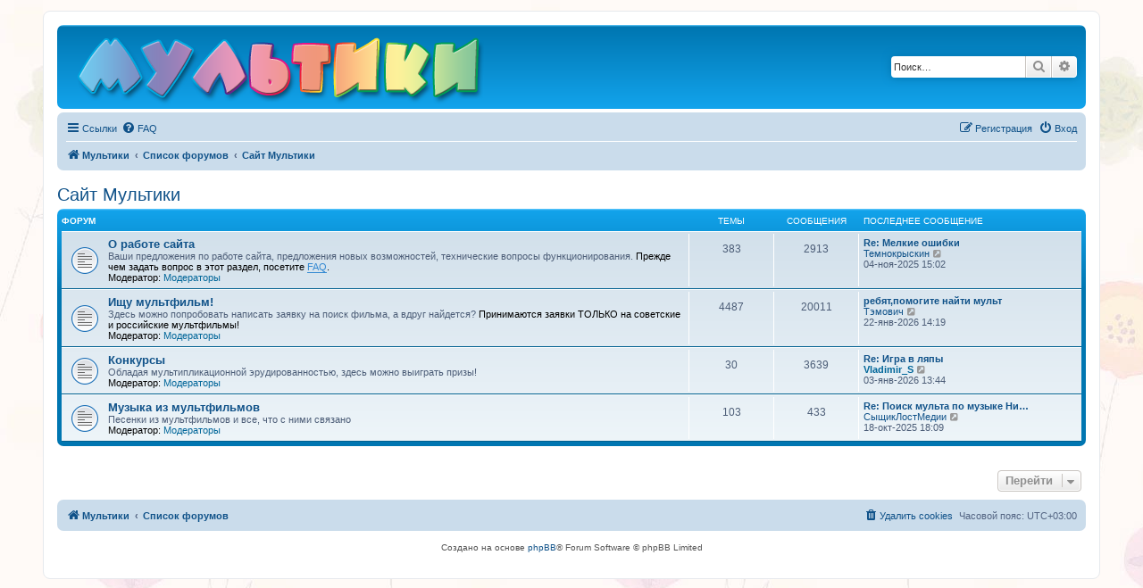

--- FILE ---
content_type: text/html; charset=UTF-8
request_url: https://mults.info/forum/viewforum.php?f=9&sid=870aceb6098042f5e99f443710cc52d5
body_size: 5344
content:
<!DOCTYPE html>
<html dir="ltr" lang="ru">
<head>
<meta charset="utf-8" />
<meta http-equiv="X-UA-Compatible" content="IE=edge">
<meta name="viewport" content="width=device-width, initial-scale=1" />

<title>Мультики - Сайт Мультики</title>

	<link rel="alternate" type="application/atom+xml" title="Канал - Мультики" href="/forum/feed?sid=082604c8c0a70ab691b35e97d8486673">		<link rel="alternate" type="application/atom+xml" title="Канал - Все форумы" href="/forum/feed/forums?sid=082604c8c0a70ab691b35e97d8486673">					

<!--
	phpBB style name: prosilver
	Based on style:   prosilver (this is the default phpBB3 style)
	Original author:  Tom Beddard ( http://www.subBlue.com/ )
	Modified by:
-->

<link href="./assets/css/font-awesome.min.css?assets_version=66" rel="stylesheet">
<link href="./styles/prosilver/theme/stylesheet.css?assets_version=66" rel="stylesheet">
<link href="./styles/prosilver/theme/ru/stylesheet.css?assets_version=66" rel="stylesheet">




<!--[if lte IE 9]>
	<link href="./styles/prosilver/theme/tweaks.css?assets_version=66" rel="stylesheet">
<![endif]-->





</head>
<body id="phpbb" class="nojs notouch section-viewforum ltr " style="background-image:url(/img/bg.jpg)" bgproperties="fixed">


<div id="wrap" class="wrap">
	<a id="top" class="top-anchor" accesskey="t"></a>
	<div id="page-header">
		<div class="headerbar" role="banner">
					<div class="inner">

			<div id="site-description" class="site-description">
				<a id="logo" class="logo" style="padding: 0; margin-left: -25px; margin-bottom: -10px;" href="https://mults.info/mults/?wp=1" title="Мультики"><img src="/img/logo.png" border="0" alt="Мультики" width="542" height="94">
				<p class="skiplink"><a href="#start_here">Пропустить</a></p>
			</div>

									<div id="search-box" class="search-box search-header" role="search">
				<form action="./search.php?sid=082604c8c0a70ab691b35e97d8486673" method="get" id="search">
				<fieldset>
					<input name="keywords" id="keywords" type="search" maxlength="128" title="Ключевые слова" class="inputbox search tiny" size="20" value="" placeholder="Поиск…" />
					<button class="button button-search" type="submit" title="Поиск">
						<i class="icon fa-search fa-fw" aria-hidden="true"></i><span class="sr-only">Поиск</span>
					</button>
					<a href="./search.php?sid=082604c8c0a70ab691b35e97d8486673" class="button button-search-end" title="Расширенный поиск">
						<i class="icon fa-cog fa-fw" aria-hidden="true"></i><span class="sr-only">Расширенный поиск</span>
					</a>
					<input type="hidden" name="sid" value="082604c8c0a70ab691b35e97d8486673" />

				</fieldset>
				</form>
			</div>
						
			</div>
					</div>
				<div class="navbar" role="navigation">
	<div class="inner">

	<ul id="nav-main" class="nav-main linklist" role="menubar">

		<li id="quick-links" class="quick-links dropdown-container responsive-menu" data-skip-responsive="true">
			<a href="#" class="dropdown-trigger">
				<i class="icon fa-bars fa-fw" aria-hidden="true"></i><span>Ссылки</span>
			</a>
			<div class="dropdown">
				<div class="pointer"><div class="pointer-inner"></div></div>
				<ul class="dropdown-contents" role="menu">
					
											<li class="separator"></li>
																									<li>
								<a href="./search.php?search_id=unanswered&amp;sid=082604c8c0a70ab691b35e97d8486673" role="menuitem">
									<i class="icon fa-file-o fa-fw icon-gray" aria-hidden="true"></i><span>Темы без ответов</span>
								</a>
							</li>
							<li>
								<a href="./search.php?search_id=active_topics&amp;sid=082604c8c0a70ab691b35e97d8486673" role="menuitem">
									<i class="icon fa-file-o fa-fw icon-blue" aria-hidden="true"></i><span>Активные темы</span>
								</a>
							</li>
							<li class="separator"></li>
							<li>
								<a href="./search.php?sid=082604c8c0a70ab691b35e97d8486673" role="menuitem">
									<i class="icon fa-search fa-fw" aria-hidden="true"></i><span>Поиск</span>
								</a>
							</li>
					
										<li class="separator"></li>

									</ul>
			</div>
		</li>

				<li data-skip-responsive="true">
			<a href="/forum/help/faq?sid=082604c8c0a70ab691b35e97d8486673" rel="help" title="Часто задаваемые вопросы" role="menuitem">
				<i class="icon fa-question-circle fa-fw" aria-hidden="true"></i><span>FAQ</span>
			</a>
		</li>
						
			<li class="rightside"  data-skip-responsive="true">
			<a href="./ucp.php?mode=login&amp;sid=082604c8c0a70ab691b35e97d8486673" title="Вход" accesskey="x" role="menuitem">
				<i class="icon fa-power-off fa-fw" aria-hidden="true"></i><span>Вход</span>
			</a>
		</li>
					<li class="rightside" data-skip-responsive="true">
				<a href="./ucp.php?mode=register&amp;sid=082604c8c0a70ab691b35e97d8486673" role="menuitem">
					<i class="icon fa-pencil-square-o  fa-fw" aria-hidden="true"></i><span>Регистрация</span>
				</a>
			</li>
						</ul>

	<ul id="nav-breadcrumbs" class="nav-breadcrumbs linklist navlinks" role="menubar">
				
		
		<li class="breadcrumbs" itemscope itemtype="https://schema.org/BreadcrumbList">

							<span class="crumb" itemtype="https://schema.org/ListItem" itemprop="itemListElement" itemscope><a itemprop="item" href="https://mults.info/mults/?wp=1" data-navbar-reference="home"><i class="icon fa-home fa-fw" aria-hidden="true"></i><span itemprop="name">Мультики</span></a><meta itemprop="position" content="1" /></span>
			
							<span class="crumb" itemtype="https://schema.org/ListItem" itemprop="itemListElement" itemscope><a itemprop="item" href="./index.php?sid=082604c8c0a70ab691b35e97d8486673" accesskey="h" data-navbar-reference="index"><span itemprop="name">Список форумов</span></a><meta itemprop="position" content="2" /></span>

											
								<span class="crumb" itemtype="https://schema.org/ListItem" itemprop="itemListElement" itemscope data-forum-id="9"><a itemprop="item" href="./viewforum.php?f=9&amp;sid=082604c8c0a70ab691b35e97d8486673"><span itemprop="name">Сайт Мультики</span></a><meta itemprop="position" content="3" /></span>
							
					</li>

		
					<li class="rightside responsive-search">
				<a href="./search.php?sid=082604c8c0a70ab691b35e97d8486673" title="Параметры расширенного поиска" role="menuitem">
					<i class="icon fa-search fa-fw" aria-hidden="true"></i><span class="sr-only">Поиск</span>
				</a>
			</li>
			</ul>

	</div>
</div>
	</div>

	
	<a id="start_here" class="anchor"></a>
	<div id="page-body" class="page-body" role="main">
		
		<h2 class="forum-title"><a href="./viewforum.php?f=9&amp;sid=082604c8c0a70ab691b35e97d8486673">Сайт Мультики</a></h2>


	
	
				<div class="forabg">
			<div class="inner">
			<ul class="topiclist">
				<li class="header">
										<dl class="row-item">
						<dt><div class="list-inner">Форум</div></dt>
						<dd class="topics">Темы</dd>
						<dd class="posts">Сообщения</dd>
						<dd class="lastpost"><span>Последнее сообщение</span></dd>
					</dl>
									</li>
			</ul>
			<ul class="topiclist forums">
		
					<li class="row">
						<dl class="row-item forum_read">
				<dt title="Нет непрочитанных сообщений">
										<div class="list-inner">
													<!--
								<a class="feed-icon-forum" title="Канал - О работе сайта" href="/forum/feed?sid=082604c8c0a70ab691b35e97d8486673?f=1">
									<i class="icon fa-rss-square fa-fw icon-orange" aria-hidden="true"></i><span class="sr-only">Канал - О работе сайта</span>
								</a>
							-->
																		<a href="./viewforum.php?f=1&amp;sid=082604c8c0a70ab691b35e97d8486673" class="forumtitle">О работе сайта</a>
						<br />Ваши предложения по работе сайта, предложения новых возможностей, технические вопросы функционирования. <strong class="text-strong">Прежде чем задать вопрос в этот раздел, посетите <a href="http://mults.info/faq/" class="postlink">FAQ</a>.</strong>													<br /><strong>Модератор:</strong> <a style="color:#006699;" href="./memberlist.php?mode=group&amp;g=7&amp;sid=082604c8c0a70ab691b35e97d8486673">Модераторы</a>
												
												<div class="responsive-show" style="display: none;">
															Темы: <strong>383</strong>
													</div>
											</div>
				</dt>
									<dd class="topics">383 <dfn>Темы</dfn></dd>
					<dd class="posts">2913 <dfn>Сообщения</dfn></dd>
					<dd class="lastpost">
						<span>
																						<dfn>Последнее сообщение</dfn>
																										<a href="./viewtopic.php?f=1&amp;p=43188&amp;sid=082604c8c0a70ab691b35e97d8486673#p43188" title="Re: Мелкие ошибки" class="lastsubject">Re: Мелкие ошибки</a> <br />
																	 <a href="./memberlist.php?mode=viewprofile&amp;u=21205&amp;sid=082604c8c0a70ab691b35e97d8486673" class="username">Темнокрыскин</a>																	<a href="./viewtopic.php?f=1&amp;p=43188&amp;sid=082604c8c0a70ab691b35e97d8486673#p43188" title="Перейти к последнему сообщению">
										<i class="icon fa-external-link-square fa-fw icon-lightgray icon-md" aria-hidden="true"></i><span class="sr-only">Перейти к последнему сообщению</span>
									</a>
																<br /><time datetime="2025-11-04T12:02:55+00:00">04-ноя-2025 15:02</time>
													</span>
					</dd>
							</dl>
					</li>
			
	
	
			
					<li class="row">
						<dl class="row-item forum_read">
				<dt title="Нет непрочитанных сообщений">
										<div class="list-inner">
													<!--
								<a class="feed-icon-forum" title="Канал - Ищу мультфильм!" href="/forum/feed?sid=082604c8c0a70ab691b35e97d8486673?f=2">
									<i class="icon fa-rss-square fa-fw icon-orange" aria-hidden="true"></i><span class="sr-only">Канал - Ищу мультфильм!</span>
								</a>
							-->
																		<a href="./viewforum.php?f=2&amp;sid=082604c8c0a70ab691b35e97d8486673" class="forumtitle">Ищу мультфильм!</a>
						<br />Здесь можно попробовать написать заявку на поиск фильма, а вдруг найдется? <strong class="text-strong">Принимаются заявки ТОЛЬКО на советские и российские мультфильмы!</strong>													<br /><strong>Модератор:</strong> <a style="color:#006699;" href="./memberlist.php?mode=group&amp;g=7&amp;sid=082604c8c0a70ab691b35e97d8486673">Модераторы</a>
												
												<div class="responsive-show" style="display: none;">
															Темы: <strong>4487</strong>
													</div>
											</div>
				</dt>
									<dd class="topics">4487 <dfn>Темы</dfn></dd>
					<dd class="posts">20011 <dfn>Сообщения</dfn></dd>
					<dd class="lastpost">
						<span>
																						<dfn>Последнее сообщение</dfn>
																										<a href="./viewtopic.php?f=2&amp;p=44266&amp;sid=082604c8c0a70ab691b35e97d8486673#p44266" title="ребят,помогите найти мульт" class="lastsubject">ребят,помогите найти мульт</a> <br />
																	 <a href="./memberlist.php?mode=viewprofile&amp;u=21247&amp;sid=082604c8c0a70ab691b35e97d8486673" class="username">Тэмович</a>																	<a href="./viewtopic.php?f=2&amp;p=44266&amp;sid=082604c8c0a70ab691b35e97d8486673#p44266" title="Перейти к последнему сообщению">
										<i class="icon fa-external-link-square fa-fw icon-lightgray icon-md" aria-hidden="true"></i><span class="sr-only">Перейти к последнему сообщению</span>
									</a>
																<br /><time datetime="2026-01-22T11:19:31+00:00">22-янв-2026 14:19</time>
													</span>
					</dd>
							</dl>
					</li>
			
	
	
			
					<li class="row">
						<dl class="row-item forum_read">
				<dt title="Нет непрочитанных сообщений">
										<div class="list-inner">
													<!--
								<a class="feed-icon-forum" title="Канал - Конкурсы" href="/forum/feed?sid=082604c8c0a70ab691b35e97d8486673?f=5">
									<i class="icon fa-rss-square fa-fw icon-orange" aria-hidden="true"></i><span class="sr-only">Канал - Конкурсы</span>
								</a>
							-->
																		<a href="./viewforum.php?f=5&amp;sid=082604c8c0a70ab691b35e97d8486673" class="forumtitle">Конкурсы</a>
						<br />Обладая мультипликационной эрудированностью, здесь можно выиграть призы!													<br /><strong>Модератор:</strong> <a style="color:#006699;" href="./memberlist.php?mode=group&amp;g=7&amp;sid=082604c8c0a70ab691b35e97d8486673">Модераторы</a>
												
												<div class="responsive-show" style="display: none;">
															Темы: <strong>30</strong>
													</div>
											</div>
				</dt>
									<dd class="topics">30 <dfn>Темы</dfn></dd>
					<dd class="posts">3639 <dfn>Сообщения</dfn></dd>
					<dd class="lastpost">
						<span>
																						<dfn>Последнее сообщение</dfn>
																										<a href="./viewtopic.php?f=5&amp;p=44247&amp;sid=082604c8c0a70ab691b35e97d8486673#p44247" title="Re: Игра в ляпы" class="lastsubject">Re: Игра в ляпы</a> <br />
																	 <a href="./memberlist.php?mode=viewprofile&amp;u=4890&amp;sid=082604c8c0a70ab691b35e97d8486673" style="color: #006699;" class="username-coloured">Vladimir_S</a>																	<a href="./viewtopic.php?f=5&amp;p=44247&amp;sid=082604c8c0a70ab691b35e97d8486673#p44247" title="Перейти к последнему сообщению">
										<i class="icon fa-external-link-square fa-fw icon-lightgray icon-md" aria-hidden="true"></i><span class="sr-only">Перейти к последнему сообщению</span>
									</a>
																<br /><time datetime="2026-01-03T10:44:26+00:00">03-янв-2026 13:44</time>
													</span>
					</dd>
							</dl>
					</li>
			
	
	
			
					<li class="row">
						<dl class="row-item forum_read">
				<dt title="Нет непрочитанных сообщений">
										<div class="list-inner">
													<!--
								<a class="feed-icon-forum" title="Канал - Музыка из мультфильмов" href="/forum/feed?sid=082604c8c0a70ab691b35e97d8486673?f=8">
									<i class="icon fa-rss-square fa-fw icon-orange" aria-hidden="true"></i><span class="sr-only">Канал - Музыка из мультфильмов</span>
								</a>
							-->
																		<a href="./viewforum.php?f=8&amp;sid=082604c8c0a70ab691b35e97d8486673" class="forumtitle">Музыка из мультфильмов</a>
						<br />Песенки из мультфильмов и все, что с ними связано													<br /><strong>Модератор:</strong> <a style="color:#006699;" href="./memberlist.php?mode=group&amp;g=7&amp;sid=082604c8c0a70ab691b35e97d8486673">Модераторы</a>
												
												<div class="responsive-show" style="display: none;">
															Темы: <strong>103</strong>
													</div>
											</div>
				</dt>
									<dd class="topics">103 <dfn>Темы</dfn></dd>
					<dd class="posts">433 <dfn>Сообщения</dfn></dd>
					<dd class="lastpost">
						<span>
																						<dfn>Последнее сообщение</dfn>
																										<a href="./viewtopic.php?f=8&amp;p=42974&amp;sid=082604c8c0a70ab691b35e97d8486673#p42974" title="Re: Поиск мульта по музыке Николая Римского-Корсакова" class="lastsubject">Re: Поиск мульта по музыке Ни…</a> <br />
																	 <a href="./memberlist.php?mode=viewprofile&amp;u=21184&amp;sid=082604c8c0a70ab691b35e97d8486673" class="username">СыщикЛостМедии</a>																	<a href="./viewtopic.php?f=8&amp;p=42974&amp;sid=082604c8c0a70ab691b35e97d8486673#p42974" title="Перейти к последнему сообщению">
										<i class="icon fa-external-link-square fa-fw icon-lightgray icon-md" aria-hidden="true"></i><span class="sr-only">Перейти к последнему сообщению</span>
									</a>
																<br /><time datetime="2025-10-18T15:09:32+00:00">18-окт-2025 18:09</time>
													</span>
					</dd>
							</dl>
					</li>
			
				</ul>

			</div>
		</div>
		




	


<div class="action-bar actions-jump">
	
		<div class="jumpbox dropdown-container dropdown-container-right dropdown-up dropdown-left dropdown-button-control" id="jumpbox">
			<span title="Перейти" class="button button-secondary dropdown-trigger dropdown-select">
				<span>Перейти</span>
				<span class="caret"><i class="icon fa-sort-down fa-fw" aria-hidden="true"></i></span>
			</span>
		<div class="dropdown">
			<div class="pointer"><div class="pointer-inner"></div></div>
			<ul class="dropdown-contents">
																				<li><a href="./viewforum.php?f=9&amp;sid=082604c8c0a70ab691b35e97d8486673" class="jumpbox-cat-link"> <span> Сайт Мультики</span></a></li>
																<li><a href="./viewforum.php?f=1&amp;sid=082604c8c0a70ab691b35e97d8486673" class="jumpbox-sub-link"><span class="spacer"></span> <span>&#8627; &nbsp; О работе сайта</span></a></li>
																<li><a href="./viewforum.php?f=2&amp;sid=082604c8c0a70ab691b35e97d8486673" class="jumpbox-sub-link"><span class="spacer"></span> <span>&#8627; &nbsp; Ищу мультфильм!</span></a></li>
																<li><a href="./viewforum.php?f=5&amp;sid=082604c8c0a70ab691b35e97d8486673" class="jumpbox-sub-link"><span class="spacer"></span> <span>&#8627; &nbsp; Конкурсы</span></a></li>
																<li><a href="./viewforum.php?f=8&amp;sid=082604c8c0a70ab691b35e97d8486673" class="jumpbox-sub-link"><span class="spacer"></span> <span>&#8627; &nbsp; Музыка из мультфильмов</span></a></li>
																<li><a href="./viewforum.php?f=11&amp;sid=082604c8c0a70ab691b35e97d8486673" class="jumpbox-cat-link"> <span> Сайт Аудиосказки</span></a></li>
																<li><a href="./viewforum.php?f=12&amp;sid=082604c8c0a70ab691b35e97d8486673" class="jumpbox-sub-link"><span class="spacer"></span> <span>&#8627; &nbsp; О работе сайта</span></a></li>
																<li><a href="./viewforum.php?f=13&amp;sid=082604c8c0a70ab691b35e97d8486673" class="jumpbox-sub-link"><span class="spacer"></span> <span>&#8627; &nbsp; Обсуждения и поиск аудиосказок</span></a></li>
																<li><a href="./viewforum.php?f=10&amp;sid=082604c8c0a70ab691b35e97d8486673" class="jumpbox-cat-link"> <span> Всякое-разное</span></a></li>
																<li><a href="./viewforum.php?f=7&amp;sid=082604c8c0a70ab691b35e97d8486673" class="jumpbox-sub-link"><span class="spacer"></span> <span>&#8627; &nbsp; Зарубежные мультфильмы</span></a></li>
																<li><a href="./viewforum.php?f=3&amp;sid=082604c8c0a70ab691b35e97d8486673" class="jumpbox-sub-link"><span class="spacer"></span> <span>&#8627; &nbsp; Полезности</span></a></li>
																<li><a href="./viewforum.php?f=6&amp;sid=082604c8c0a70ab691b35e97d8486673" class="jumpbox-sub-link"><span class="spacer"></span> <span>&#8627; &nbsp; Семья и дети</span></a></li>
																<li><a href="./viewforum.php?f=4&amp;sid=082604c8c0a70ab691b35e97d8486673" class="jumpbox-sub-link"><span class="spacer"></span> <span>&#8627; &nbsp; Трёп</span></a></li>
											</ul>
		</div>
	</div>

	</div>




			</div>


<div id="page-footer" class="page-footer" role="contentinfo">
	<div class="navbar" role="navigation">
	<div class="inner">

	<ul id="nav-footer" class="nav-footer linklist" role="menubar">
		<li class="breadcrumbs">
							<span class="crumb"><a href="https://mults.info/mults/?wp=1" data-navbar-reference="home"><i class="icon fa-home fa-fw" aria-hidden="true"></i><span>Мультики</span></a></span>									<span class="crumb"><a href="./index.php?sid=082604c8c0a70ab691b35e97d8486673" data-navbar-reference="index"><span>Список форумов</span></a></span>					</li>
		
				<li class="rightside">Часовой пояс: <span title="UTC+3">UTC+03:00</span></li>
							<li class="rightside">
				<a href="./ucp.php?mode=delete_cookies&amp;sid=082604c8c0a70ab691b35e97d8486673" data-ajax="true" data-refresh="true" role="menuitem">
					<i class="icon fa-trash fa-fw" aria-hidden="true"></i><span>Удалить cookies</span>
				</a>
			</li>
														</ul>

	</div>
</div>

	<div class="copyright">
				<p class="footer-row">
			<span class="footer-copyright">Создано на основе <a href="https://www.phpbb.com/">phpBB</a>&reg; Forum Software &copy; phpBB Limited</span>
		</p>
							</div>

	<div id="darkenwrapper" class="darkenwrapper" data-ajax-error-title="Ошибка AJAX" data-ajax-error-text="При обработке запроса произошла ошибка." data-ajax-error-text-abort="Запрос прерван пользователем." data-ajax-error-text-timeout="Время запроса истекло; повторите попытку." data-ajax-error-text-parsererror="При выполнении запроса возникла непредвиденная ошибка, и сервер вернул неверный ответ.">
		<div id="darken" class="darken">&nbsp;</div>
	</div>

	<div id="phpbb_alert" class="phpbb_alert" data-l-err="Ошибка" data-l-timeout-processing-req="Время выполнения запроса истекло.">
		<a href="#" class="alert_close">
			<i class="icon fa-times-circle fa-fw" aria-hidden="true"></i>
		</a>
		<h3 class="alert_title">&nbsp;</h3><p class="alert_text"></p>
	</div>
	<div id="phpbb_confirm" class="phpbb_alert">
		<a href="#" class="alert_close">
			<i class="icon fa-times-circle fa-fw" aria-hidden="true"></i>
		</a>
		<div class="alert_text"></div>
	</div>
</div>

</div>

<div>
	<a id="bottom" class="anchor" accesskey="z"></a>
	</div>

<script src="./assets/javascript/jquery.min.js?assets_version=66"></script>
<script src="./assets/javascript/core.js?assets_version=66"></script>



<script src="./styles/prosilver/template/forum_fn.js?assets_version=66"></script>
<script src="./styles/prosilver/template/ajax.js?assets_version=66"></script>


<!-- Yandex.Metrika counter -->
<script type="text/javascript">(function (d, w, c) { (w[c] = w[c] || []).push(function() { try { w.yaCounter25287164 = new Ya.Metrika({id:25287164, clickmap:true, trackLinks:true, accurateTrackBounce:true}); } catch(e) { } }); var n = d.getElementsByTagName("script")[0], s = d.createElement("script"), f = function () { n.parentNode.insertBefore(s, n); }; s.type = "text/javascript"; s.async = true; s.src = (d.location.protocol == "https:" ? "https:" : "http:") + "//mc.yandex.ru/metrika/watch.js"; if (w.opera == "[object Opera]") { d.addEventListener("DOMContentLoaded", f, false); } else { f(); } })(document, window, "yandex_metrika_callbacks");</script><noscript><div><img src="//mc.yandex.ru/watch/25287164" style="position:absolute; left:-9999px;" alt="" /></div></noscript>
<!-- /Yandex.Metrika counter -->
<script type="text/javascript">
(function(i,s,o,g,r,a,m){i['GoogleAnalyticsObject']=r;i[r]=i[r]||function(){
(i[r].q=i[r].q||[]).push(arguments)},i[r].l=1*new Date();a=s.createElement(o),
m=s.getElementsByTagName(o)[0];a.async=1;a.src=g;m.parentNode.insertBefore(a,m)
})(window,document,'script','//www.google-analytics.com/analytics.js','ga');
ga('create', 'UA-61823665-2', 'auto');
ga('send', 'pageview');
</script>

</body>
</html>
